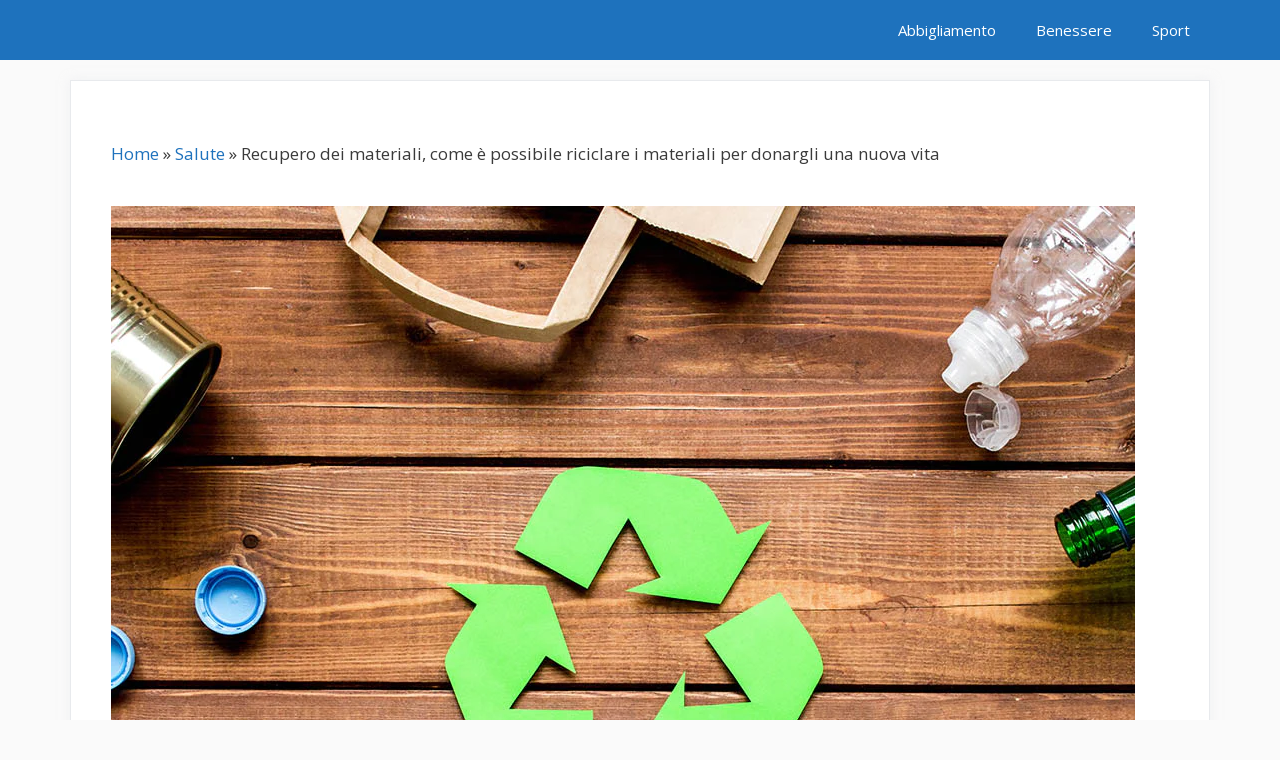

--- FILE ---
content_type: text/html; charset=UTF-8
request_url: https://fabiofognini.it/recupero-dei-materiali-come-e-possibile-riciclare-i-materiali-per-donargli-una-nuova-vita/
body_size: 48152
content:
<!DOCTYPE html>
<html lang="it-IT">
<head>
	<meta charset="UTF-8">
	<title>Recupero dei materiali, come è possibile riciclare i materiali per donargli una nuova vita - FabioFognini</title>
<meta name='robots' content='max-image-preview:large' />
	<style>img:is([sizes="auto" i], [sizes^="auto," i]) { contain-intrinsic-size: 3000px 1500px }</style>
	<meta name="viewport" content="width=device-width, initial-scale=1">
<!-- This site is optimized with the Yoast SEO Premium plugin v12.6.1 - https://yoast.com/wordpress/plugins/seo/ -->
<meta name="robots" content="max-snippet:-1, max-image-preview:large, max-video-preview:-1"/>
<link rel="canonical" href="https://fabiofognini.it/recupero-dei-materiali-come-e-possibile-riciclare-i-materiali-per-donargli-una-nuova-vita/" />
<meta property="og:locale" content="it_IT" />
<meta property="og:type" content="article" />
<meta property="og:title" content="Recupero dei materiali, come è possibile riciclare i materiali per donargli una nuova vita - FabioFognini" />
<meta property="og:description" content="Nel corso degli ultimi tempi, i vari ambiti legati all’ecologia ambientale, ma anche quelli che sono correlati al trattamento, così come all’attività di depurazione dell’aria, sono cresciuti in maniera molto considerevole. Merito, senza ombra di dubbio, di tutte le diverse proposte, innovative e all’avanguardia, dal punto di vista tecnologico, che strizzano certamente l’occhio al futuro. ... Leggi tutto" />
<meta property="og:url" content="https://fabiofognini.it/recupero-dei-materiali-come-e-possibile-riciclare-i-materiali-per-donargli-una-nuova-vita/" />
<meta property="og:site_name" content="FabioFognini" />
<meta property="article:section" content="Salute" />
<meta property="article:published_time" content="2023-11-06T13:09:00+00:00" />
<meta property="article:modified_time" content="2023-11-08T13:12:40+00:00" />
<meta property="og:updated_time" content="2023-11-08T13:12:40+00:00" />
<meta name="twitter:card" content="summary_large_image" />
<meta name="twitter:description" content="Nel corso degli ultimi tempi, i vari ambiti legati all’ecologia ambientale, ma anche quelli che sono correlati al trattamento, così come all’attività di depurazione dell’aria, sono cresciuti in maniera molto considerevole. Merito, senza ombra di dubbio, di tutte le diverse proposte, innovative e all’avanguardia, dal punto di vista tecnologico, che strizzano certamente l’occhio al futuro. ... Leggi tutto" />
<meta name="twitter:title" content="Recupero dei materiali, come è possibile riciclare i materiali per donargli una nuova vita - FabioFognini" />
<meta name="twitter:image" content="https://fabiofognini.it/wp-content/uploads/2023/11/riciclare.webp" />
<script type='application/ld+json' class='yoast-schema-graph yoast-schema-graph--main'>{"@context":"https://schema.org","@graph":[{"@type":"WebSite","@id":"https://fabiofognini.it/#website","url":"https://fabiofognini.it/","name":"FabioFognini","description":"Blog personale di Sport, Benessere e Abbigliamento","potentialAction":{"@type":"SearchAction","target":"https://fabiofognini.it/?s={search_term_string}","query-input":"required name=search_term_string"}},{"@type":"ImageObject","@id":"https://fabiofognini.it/recupero-dei-materiali-come-e-possibile-riciclare-i-materiali-per-donargli-una-nuova-vita/#primaryimage","url":"https://fabiofognini.it/wp-content/uploads/2023/11/riciclare.webp","width":1024,"height":824,"caption":"riciclare"},{"@type":"WebPage","@id":"https://fabiofognini.it/recupero-dei-materiali-come-e-possibile-riciclare-i-materiali-per-donargli-una-nuova-vita/#webpage","url":"https://fabiofognini.it/recupero-dei-materiali-come-e-possibile-riciclare-i-materiali-per-donargli-una-nuova-vita/","inLanguage":"it-IT","name":"Recupero dei materiali, come \u00e8 possibile riciclare i materiali per donargli una nuova vita - FabioFognini","isPartOf":{"@id":"https://fabiofognini.it/#website"},"primaryImageOfPage":{"@id":"https://fabiofognini.it/recupero-dei-materiali-come-e-possibile-riciclare-i-materiali-per-donargli-una-nuova-vita/#primaryimage"},"datePublished":"2023-11-06T13:09:00+00:00","dateModified":"2023-11-08T13:12:40+00:00","author":{"@id":"https://fabiofognini.it/#/schema/person/2c28ef66dee7fbb381b40442a8a31bce"},"breadcrumb":{"@id":"https://fabiofognini.it/recupero-dei-materiali-come-e-possibile-riciclare-i-materiali-per-donargli-una-nuova-vita/#breadcrumb"}},{"@type":"BreadcrumbList","@id":"https://fabiofognini.it/recupero-dei-materiali-come-e-possibile-riciclare-i-materiali-per-donargli-una-nuova-vita/#breadcrumb","itemListElement":[{"@type":"ListItem","position":1,"item":{"@type":"WebPage","@id":"https://fabiofognini.it/","url":"https://fabiofognini.it/","name":"Home"}},{"@type":"ListItem","position":2,"item":{"@type":"WebPage","@id":"https://fabiofognini.it/category/salute/","url":"https://fabiofognini.it/category/salute/","name":"Salute"}},{"@type":"ListItem","position":3,"item":{"@type":"WebPage","@id":"https://fabiofognini.it/recupero-dei-materiali-come-e-possibile-riciclare-i-materiali-per-donargli-una-nuova-vita/","url":"https://fabiofognini.it/recupero-dei-materiali-come-e-possibile-riciclare-i-materiali-per-donargli-una-nuova-vita/","name":"Recupero dei materiali, come \u00e8 possibile riciclare i materiali per donargli una nuova vita"}}]},{"@type":["Person"],"@id":"https://fabiofognini.it/#/schema/person/2c28ef66dee7fbb381b40442a8a31bce","name":"Redazione","image":{"@type":"ImageObject","@id":"https://fabiofognini.it/#authorlogo","url":"https://secure.gravatar.com/avatar/b7602b2e276e4de4a7d005435ebbfe3090034aa89b5c9cb714e7ae0aa61f76ed?s=96&d=mm&r=g","caption":"Redazione"},"sameAs":[]}]}</script>
<!-- / Yoast SEO Premium plugin. -->

<link href='https://fonts.gstatic.com' crossorigin rel='preconnect' />
<link href='https://fonts.googleapis.com' crossorigin rel='preconnect' />
<link rel="alternate" type="application/rss+xml" title="FabioFognini &raquo; Feed" href="https://fabiofognini.it/feed/" />
<script>
window._wpemojiSettings = {"baseUrl":"https:\/\/s.w.org\/images\/core\/emoji\/16.0.1\/72x72\/","ext":".png","svgUrl":"https:\/\/s.w.org\/images\/core\/emoji\/16.0.1\/svg\/","svgExt":".svg","source":{"concatemoji":"https:\/\/fabiofognini.it\/wp-includes\/js\/wp-emoji-release.min.js?ver=6.8.3"}};
/*! This file is auto-generated */
!function(s,n){var o,i,e;function c(e){try{var t={supportTests:e,timestamp:(new Date).valueOf()};sessionStorage.setItem(o,JSON.stringify(t))}catch(e){}}function p(e,t,n){e.clearRect(0,0,e.canvas.width,e.canvas.height),e.fillText(t,0,0);var t=new Uint32Array(e.getImageData(0,0,e.canvas.width,e.canvas.height).data),a=(e.clearRect(0,0,e.canvas.width,e.canvas.height),e.fillText(n,0,0),new Uint32Array(e.getImageData(0,0,e.canvas.width,e.canvas.height).data));return t.every(function(e,t){return e===a[t]})}function u(e,t){e.clearRect(0,0,e.canvas.width,e.canvas.height),e.fillText(t,0,0);for(var n=e.getImageData(16,16,1,1),a=0;a<n.data.length;a++)if(0!==n.data[a])return!1;return!0}function f(e,t,n,a){switch(t){case"flag":return n(e,"\ud83c\udff3\ufe0f\u200d\u26a7\ufe0f","\ud83c\udff3\ufe0f\u200b\u26a7\ufe0f")?!1:!n(e,"\ud83c\udde8\ud83c\uddf6","\ud83c\udde8\u200b\ud83c\uddf6")&&!n(e,"\ud83c\udff4\udb40\udc67\udb40\udc62\udb40\udc65\udb40\udc6e\udb40\udc67\udb40\udc7f","\ud83c\udff4\u200b\udb40\udc67\u200b\udb40\udc62\u200b\udb40\udc65\u200b\udb40\udc6e\u200b\udb40\udc67\u200b\udb40\udc7f");case"emoji":return!a(e,"\ud83e\udedf")}return!1}function g(e,t,n,a){var r="undefined"!=typeof WorkerGlobalScope&&self instanceof WorkerGlobalScope?new OffscreenCanvas(300,150):s.createElement("canvas"),o=r.getContext("2d",{willReadFrequently:!0}),i=(o.textBaseline="top",o.font="600 32px Arial",{});return e.forEach(function(e){i[e]=t(o,e,n,a)}),i}function t(e){var t=s.createElement("script");t.src=e,t.defer=!0,s.head.appendChild(t)}"undefined"!=typeof Promise&&(o="wpEmojiSettingsSupports",i=["flag","emoji"],n.supports={everything:!0,everythingExceptFlag:!0},e=new Promise(function(e){s.addEventListener("DOMContentLoaded",e,{once:!0})}),new Promise(function(t){var n=function(){try{var e=JSON.parse(sessionStorage.getItem(o));if("object"==typeof e&&"number"==typeof e.timestamp&&(new Date).valueOf()<e.timestamp+604800&&"object"==typeof e.supportTests)return e.supportTests}catch(e){}return null}();if(!n){if("undefined"!=typeof Worker&&"undefined"!=typeof OffscreenCanvas&&"undefined"!=typeof URL&&URL.createObjectURL&&"undefined"!=typeof Blob)try{var e="postMessage("+g.toString()+"("+[JSON.stringify(i),f.toString(),p.toString(),u.toString()].join(",")+"));",a=new Blob([e],{type:"text/javascript"}),r=new Worker(URL.createObjectURL(a),{name:"wpTestEmojiSupports"});return void(r.onmessage=function(e){c(n=e.data),r.terminate(),t(n)})}catch(e){}c(n=g(i,f,p,u))}t(n)}).then(function(e){for(var t in e)n.supports[t]=e[t],n.supports.everything=n.supports.everything&&n.supports[t],"flag"!==t&&(n.supports.everythingExceptFlag=n.supports.everythingExceptFlag&&n.supports[t]);n.supports.everythingExceptFlag=n.supports.everythingExceptFlag&&!n.supports.flag,n.DOMReady=!1,n.readyCallback=function(){n.DOMReady=!0}}).then(function(){return e}).then(function(){var e;n.supports.everything||(n.readyCallback(),(e=n.source||{}).concatemoji?t(e.concatemoji):e.wpemoji&&e.twemoji&&(t(e.twemoji),t(e.wpemoji)))}))}((window,document),window._wpemojiSettings);
</script>
<link rel='stylesheet' id='generate-fonts-css' href='//fonts.googleapis.com/css?family=Open+Sans:300,300italic,regular,italic,600,600italic,700,700italic,800,800italic' media='all' />
<link rel='stylesheet' id='external-links-css' href='https://fabiofognini.it/wp-content/plugins/sem-external-links/sem-external-links.css?ver=20090903' media='all' />
<style id='wp-emoji-styles-inline-css'>

	img.wp-smiley, img.emoji {
		display: inline !important;
		border: none !important;
		box-shadow: none !important;
		height: 1em !important;
		width: 1em !important;
		margin: 0 0.07em !important;
		vertical-align: -0.1em !important;
		background: none !important;
		padding: 0 !important;
	}
</style>
<link rel='stylesheet' id='wp-block-library-css' href='https://fabiofognini.it/wp-includes/css/dist/block-library/style.min.css?ver=6.8.3' media='all' />
<style id='classic-theme-styles-inline-css'>
/*! This file is auto-generated */
.wp-block-button__link{color:#fff;background-color:#32373c;border-radius:9999px;box-shadow:none;text-decoration:none;padding:calc(.667em + 2px) calc(1.333em + 2px);font-size:1.125em}.wp-block-file__button{background:#32373c;color:#fff;text-decoration:none}
</style>
<style id='global-styles-inline-css'>
:root{--wp--preset--aspect-ratio--square: 1;--wp--preset--aspect-ratio--4-3: 4/3;--wp--preset--aspect-ratio--3-4: 3/4;--wp--preset--aspect-ratio--3-2: 3/2;--wp--preset--aspect-ratio--2-3: 2/3;--wp--preset--aspect-ratio--16-9: 16/9;--wp--preset--aspect-ratio--9-16: 9/16;--wp--preset--color--black: #000000;--wp--preset--color--cyan-bluish-gray: #abb8c3;--wp--preset--color--white: #ffffff;--wp--preset--color--pale-pink: #f78da7;--wp--preset--color--vivid-red: #cf2e2e;--wp--preset--color--luminous-vivid-orange: #ff6900;--wp--preset--color--luminous-vivid-amber: #fcb900;--wp--preset--color--light-green-cyan: #7bdcb5;--wp--preset--color--vivid-green-cyan: #00d084;--wp--preset--color--pale-cyan-blue: #8ed1fc;--wp--preset--color--vivid-cyan-blue: #0693e3;--wp--preset--color--vivid-purple: #9b51e0;--wp--preset--color--contrast: var(--contrast);--wp--preset--color--contrast-2: var(--contrast-2);--wp--preset--color--contrast-3: var(--contrast-3);--wp--preset--color--base: var(--base);--wp--preset--color--base-2: var(--base-2);--wp--preset--color--base-3: var(--base-3);--wp--preset--color--accent: var(--accent);--wp--preset--gradient--vivid-cyan-blue-to-vivid-purple: linear-gradient(135deg,rgba(6,147,227,1) 0%,rgb(155,81,224) 100%);--wp--preset--gradient--light-green-cyan-to-vivid-green-cyan: linear-gradient(135deg,rgb(122,220,180) 0%,rgb(0,208,130) 100%);--wp--preset--gradient--luminous-vivid-amber-to-luminous-vivid-orange: linear-gradient(135deg,rgba(252,185,0,1) 0%,rgba(255,105,0,1) 100%);--wp--preset--gradient--luminous-vivid-orange-to-vivid-red: linear-gradient(135deg,rgba(255,105,0,1) 0%,rgb(207,46,46) 100%);--wp--preset--gradient--very-light-gray-to-cyan-bluish-gray: linear-gradient(135deg,rgb(238,238,238) 0%,rgb(169,184,195) 100%);--wp--preset--gradient--cool-to-warm-spectrum: linear-gradient(135deg,rgb(74,234,220) 0%,rgb(151,120,209) 20%,rgb(207,42,186) 40%,rgb(238,44,130) 60%,rgb(251,105,98) 80%,rgb(254,248,76) 100%);--wp--preset--gradient--blush-light-purple: linear-gradient(135deg,rgb(255,206,236) 0%,rgb(152,150,240) 100%);--wp--preset--gradient--blush-bordeaux: linear-gradient(135deg,rgb(254,205,165) 0%,rgb(254,45,45) 50%,rgb(107,0,62) 100%);--wp--preset--gradient--luminous-dusk: linear-gradient(135deg,rgb(255,203,112) 0%,rgb(199,81,192) 50%,rgb(65,88,208) 100%);--wp--preset--gradient--pale-ocean: linear-gradient(135deg,rgb(255,245,203) 0%,rgb(182,227,212) 50%,rgb(51,167,181) 100%);--wp--preset--gradient--electric-grass: linear-gradient(135deg,rgb(202,248,128) 0%,rgb(113,206,126) 100%);--wp--preset--gradient--midnight: linear-gradient(135deg,rgb(2,3,129) 0%,rgb(40,116,252) 100%);--wp--preset--font-size--small: 13px;--wp--preset--font-size--medium: 20px;--wp--preset--font-size--large: 36px;--wp--preset--font-size--x-large: 42px;--wp--preset--spacing--20: 0.44rem;--wp--preset--spacing--30: 0.67rem;--wp--preset--spacing--40: 1rem;--wp--preset--spacing--50: 1.5rem;--wp--preset--spacing--60: 2.25rem;--wp--preset--spacing--70: 3.38rem;--wp--preset--spacing--80: 5.06rem;--wp--preset--shadow--natural: 6px 6px 9px rgba(0, 0, 0, 0.2);--wp--preset--shadow--deep: 12px 12px 50px rgba(0, 0, 0, 0.4);--wp--preset--shadow--sharp: 6px 6px 0px rgba(0, 0, 0, 0.2);--wp--preset--shadow--outlined: 6px 6px 0px -3px rgba(255, 255, 255, 1), 6px 6px rgba(0, 0, 0, 1);--wp--preset--shadow--crisp: 6px 6px 0px rgba(0, 0, 0, 1);}:where(.is-layout-flex){gap: 0.5em;}:where(.is-layout-grid){gap: 0.5em;}body .is-layout-flex{display: flex;}.is-layout-flex{flex-wrap: wrap;align-items: center;}.is-layout-flex > :is(*, div){margin: 0;}body .is-layout-grid{display: grid;}.is-layout-grid > :is(*, div){margin: 0;}:where(.wp-block-columns.is-layout-flex){gap: 2em;}:where(.wp-block-columns.is-layout-grid){gap: 2em;}:where(.wp-block-post-template.is-layout-flex){gap: 1.25em;}:where(.wp-block-post-template.is-layout-grid){gap: 1.25em;}.has-black-color{color: var(--wp--preset--color--black) !important;}.has-cyan-bluish-gray-color{color: var(--wp--preset--color--cyan-bluish-gray) !important;}.has-white-color{color: var(--wp--preset--color--white) !important;}.has-pale-pink-color{color: var(--wp--preset--color--pale-pink) !important;}.has-vivid-red-color{color: var(--wp--preset--color--vivid-red) !important;}.has-luminous-vivid-orange-color{color: var(--wp--preset--color--luminous-vivid-orange) !important;}.has-luminous-vivid-amber-color{color: var(--wp--preset--color--luminous-vivid-amber) !important;}.has-light-green-cyan-color{color: var(--wp--preset--color--light-green-cyan) !important;}.has-vivid-green-cyan-color{color: var(--wp--preset--color--vivid-green-cyan) !important;}.has-pale-cyan-blue-color{color: var(--wp--preset--color--pale-cyan-blue) !important;}.has-vivid-cyan-blue-color{color: var(--wp--preset--color--vivid-cyan-blue) !important;}.has-vivid-purple-color{color: var(--wp--preset--color--vivid-purple) !important;}.has-black-background-color{background-color: var(--wp--preset--color--black) !important;}.has-cyan-bluish-gray-background-color{background-color: var(--wp--preset--color--cyan-bluish-gray) !important;}.has-white-background-color{background-color: var(--wp--preset--color--white) !important;}.has-pale-pink-background-color{background-color: var(--wp--preset--color--pale-pink) !important;}.has-vivid-red-background-color{background-color: var(--wp--preset--color--vivid-red) !important;}.has-luminous-vivid-orange-background-color{background-color: var(--wp--preset--color--luminous-vivid-orange) !important;}.has-luminous-vivid-amber-background-color{background-color: var(--wp--preset--color--luminous-vivid-amber) !important;}.has-light-green-cyan-background-color{background-color: var(--wp--preset--color--light-green-cyan) !important;}.has-vivid-green-cyan-background-color{background-color: var(--wp--preset--color--vivid-green-cyan) !important;}.has-pale-cyan-blue-background-color{background-color: var(--wp--preset--color--pale-cyan-blue) !important;}.has-vivid-cyan-blue-background-color{background-color: var(--wp--preset--color--vivid-cyan-blue) !important;}.has-vivid-purple-background-color{background-color: var(--wp--preset--color--vivid-purple) !important;}.has-black-border-color{border-color: var(--wp--preset--color--black) !important;}.has-cyan-bluish-gray-border-color{border-color: var(--wp--preset--color--cyan-bluish-gray) !important;}.has-white-border-color{border-color: var(--wp--preset--color--white) !important;}.has-pale-pink-border-color{border-color: var(--wp--preset--color--pale-pink) !important;}.has-vivid-red-border-color{border-color: var(--wp--preset--color--vivid-red) !important;}.has-luminous-vivid-orange-border-color{border-color: var(--wp--preset--color--luminous-vivid-orange) !important;}.has-luminous-vivid-amber-border-color{border-color: var(--wp--preset--color--luminous-vivid-amber) !important;}.has-light-green-cyan-border-color{border-color: var(--wp--preset--color--light-green-cyan) !important;}.has-vivid-green-cyan-border-color{border-color: var(--wp--preset--color--vivid-green-cyan) !important;}.has-pale-cyan-blue-border-color{border-color: var(--wp--preset--color--pale-cyan-blue) !important;}.has-vivid-cyan-blue-border-color{border-color: var(--wp--preset--color--vivid-cyan-blue) !important;}.has-vivid-purple-border-color{border-color: var(--wp--preset--color--vivid-purple) !important;}.has-vivid-cyan-blue-to-vivid-purple-gradient-background{background: var(--wp--preset--gradient--vivid-cyan-blue-to-vivid-purple) !important;}.has-light-green-cyan-to-vivid-green-cyan-gradient-background{background: var(--wp--preset--gradient--light-green-cyan-to-vivid-green-cyan) !important;}.has-luminous-vivid-amber-to-luminous-vivid-orange-gradient-background{background: var(--wp--preset--gradient--luminous-vivid-amber-to-luminous-vivid-orange) !important;}.has-luminous-vivid-orange-to-vivid-red-gradient-background{background: var(--wp--preset--gradient--luminous-vivid-orange-to-vivid-red) !important;}.has-very-light-gray-to-cyan-bluish-gray-gradient-background{background: var(--wp--preset--gradient--very-light-gray-to-cyan-bluish-gray) !important;}.has-cool-to-warm-spectrum-gradient-background{background: var(--wp--preset--gradient--cool-to-warm-spectrum) !important;}.has-blush-light-purple-gradient-background{background: var(--wp--preset--gradient--blush-light-purple) !important;}.has-blush-bordeaux-gradient-background{background: var(--wp--preset--gradient--blush-bordeaux) !important;}.has-luminous-dusk-gradient-background{background: var(--wp--preset--gradient--luminous-dusk) !important;}.has-pale-ocean-gradient-background{background: var(--wp--preset--gradient--pale-ocean) !important;}.has-electric-grass-gradient-background{background: var(--wp--preset--gradient--electric-grass) !important;}.has-midnight-gradient-background{background: var(--wp--preset--gradient--midnight) !important;}.has-small-font-size{font-size: var(--wp--preset--font-size--small) !important;}.has-medium-font-size{font-size: var(--wp--preset--font-size--medium) !important;}.has-large-font-size{font-size: var(--wp--preset--font-size--large) !important;}.has-x-large-font-size{font-size: var(--wp--preset--font-size--x-large) !important;}
:where(.wp-block-post-template.is-layout-flex){gap: 1.25em;}:where(.wp-block-post-template.is-layout-grid){gap: 1.25em;}
:where(.wp-block-columns.is-layout-flex){gap: 2em;}:where(.wp-block-columns.is-layout-grid){gap: 2em;}
:root :where(.wp-block-pullquote){font-size: 1.5em;line-height: 1.6;}
</style>
<link rel='stylesheet' id='dashicons-css' href='https://fabiofognini.it/wp-includes/css/dashicons.min.css?ver=6.8.3' media='all' />
<link rel='stylesheet' id='admin-bar-css' href='https://fabiofognini.it/wp-includes/css/admin-bar.min.css?ver=6.8.3' media='all' />
<style id='admin-bar-inline-css'>

    /* Hide CanvasJS credits for P404 charts specifically */
    #p404RedirectChart .canvasjs-chart-credit {
        display: none !important;
    }
    
    #p404RedirectChart canvas {
        border-radius: 6px;
    }

    .p404-redirect-adminbar-weekly-title {
        font-weight: bold;
        font-size: 14px;
        color: #fff;
        margin-bottom: 6px;
    }

    #wpadminbar #wp-admin-bar-p404_free_top_button .ab-icon:before {
        content: "\f103";
        color: #dc3545;
        top: 3px;
    }
    
    #wp-admin-bar-p404_free_top_button .ab-item {
        min-width: 80px !important;
        padding: 0px !important;
    }
    
    /* Ensure proper positioning and z-index for P404 dropdown */
    .p404-redirect-adminbar-dropdown-wrap { 
        min-width: 0; 
        padding: 0;
        position: static !important;
    }
    
    #wpadminbar #wp-admin-bar-p404_free_top_button_dropdown {
        position: static !important;
    }
    
    #wpadminbar #wp-admin-bar-p404_free_top_button_dropdown .ab-item {
        padding: 0 !important;
        margin: 0 !important;
    }
    
    .p404-redirect-dropdown-container {
        min-width: 340px;
        padding: 18px 18px 12px 18px;
        background: #23282d !important;
        color: #fff;
        border-radius: 12px;
        box-shadow: 0 8px 32px rgba(0,0,0,0.25);
        margin-top: 10px;
        position: relative !important;
        z-index: 999999 !important;
        display: block !important;
        border: 1px solid #444;
    }
    
    /* Ensure P404 dropdown appears on hover */
    #wpadminbar #wp-admin-bar-p404_free_top_button .p404-redirect-dropdown-container { 
        display: none !important;
    }
    
    #wpadminbar #wp-admin-bar-p404_free_top_button:hover .p404-redirect-dropdown-container { 
        display: block !important;
    }
    
    #wpadminbar #wp-admin-bar-p404_free_top_button:hover #wp-admin-bar-p404_free_top_button_dropdown .p404-redirect-dropdown-container {
        display: block !important;
    }
    
    .p404-redirect-card {
        background: #2c3338;
        border-radius: 8px;
        padding: 18px 18px 12px 18px;
        box-shadow: 0 2px 8px rgba(0,0,0,0.07);
        display: flex;
        flex-direction: column;
        align-items: flex-start;
        border: 1px solid #444;
    }
    
    .p404-redirect-btn {
        display: inline-block;
        background: #dc3545;
        color: #fff !important;
        font-weight: bold;
        padding: 5px 22px;
        border-radius: 8px;
        text-decoration: none;
        font-size: 17px;
        transition: background 0.2s, box-shadow 0.2s;
        margin-top: 8px;
        box-shadow: 0 2px 8px rgba(220,53,69,0.15);
        text-align: center;
        line-height: 1.6;
    }
    
    .p404-redirect-btn:hover {
        background: #c82333;
        color: #fff !important;
        box-shadow: 0 4px 16px rgba(220,53,69,0.25);
    }
    
    /* Prevent conflicts with other admin bar dropdowns */
    #wpadminbar .ab-top-menu > li:hover > .ab-item,
    #wpadminbar .ab-top-menu > li.hover > .ab-item {
        z-index: auto;
    }
    
    #wpadminbar #wp-admin-bar-p404_free_top_button:hover > .ab-item {
        z-index: 999998 !important;
    }
    
</style>
<link rel='stylesheet' id='generate-style-css' href='https://fabiofognini.it/wp-content/themes/generatepress/assets/css/all.min.css?ver=3.6.0' media='all' />
<style id='generate-style-inline-css'>
body{background-color:#fafafa;color:#3a3a3a;}a{color:#1e72bd;}a:hover, a:focus, a:active{color:#000000;}body .grid-container{max-width:1140px;}.wp-block-group__inner-container{max-width:1140px;margin-left:auto;margin-right:auto;}.generate-back-to-top{font-size:20px;border-radius:3px;position:fixed;bottom:30px;right:30px;line-height:40px;width:40px;text-align:center;z-index:10;transition:opacity 300ms ease-in-out;opacity:0.1;transform:translateY(1000px);}.generate-back-to-top__show{opacity:1;transform:translateY(0);}:root{--contrast:#222222;--contrast-2:#575760;--contrast-3:#b2b2be;--base:#f0f0f0;--base-2:#f7f8f9;--base-3:#ffffff;--accent:#1e73be;}:root .has-contrast-color{color:var(--contrast);}:root .has-contrast-background-color{background-color:var(--contrast);}:root .has-contrast-2-color{color:var(--contrast-2);}:root .has-contrast-2-background-color{background-color:var(--contrast-2);}:root .has-contrast-3-color{color:var(--contrast-3);}:root .has-contrast-3-background-color{background-color:var(--contrast-3);}:root .has-base-color{color:var(--base);}:root .has-base-background-color{background-color:var(--base);}:root .has-base-2-color{color:var(--base-2);}:root .has-base-2-background-color{background-color:var(--base-2);}:root .has-base-3-color{color:var(--base-3);}:root .has-base-3-background-color{background-color:var(--base-3);}:root .has-accent-color{color:var(--accent);}:root .has-accent-background-color{background-color:var(--accent);}body, button, input, select, textarea{font-family:"Open Sans", sans-serif;}body{line-height:1.5;}.entry-content > [class*="wp-block-"]:not(:last-child):not(.wp-block-heading){margin-bottom:1.5em;}.main-title{font-size:45px;}.main-navigation .main-nav ul ul li a{font-size:14px;}.widget-title{font-weight:600;}.sidebar .widget, .footer-widgets .widget{font-size:17px;}button:not(.menu-toggle),html input[type="button"],input[type="reset"],input[type="submit"],.button,.wp-block-button .wp-block-button__link{font-size:15px;}h1{font-weight:600;font-size:40px;}h2{font-weight:600;font-size:30px;}h3{font-size:20px;}h4{font-size:inherit;}h5{font-size:inherit;}@media (max-width:768px){.main-title{font-size:30px;}h1{font-size:30px;}h2{font-size:25px;}}.top-bar{background-color:#636363;color:#ffffff;}.top-bar a{color:#ffffff;}.top-bar a:hover{color:#303030;}.site-header{background-color:#ffffff;color:#3a3a3a;}.site-header a{color:#3a3a3a;}.main-title a,.main-title a:hover{color:#222222;}.site-description{color:#757575;}.main-navigation,.main-navigation ul ul{background-color:#1e72bd;}.main-navigation .main-nav ul li a, .main-navigation .menu-toggle, .main-navigation .menu-bar-items{color:#ffffff;}.main-navigation .main-nav ul li:not([class*="current-menu-"]):hover > a, .main-navigation .main-nav ul li:not([class*="current-menu-"]):focus > a, .main-navigation .main-nav ul li.sfHover:not([class*="current-menu-"]) > a, .main-navigation .menu-bar-item:hover > a, .main-navigation .menu-bar-item.sfHover > a{color:#dee5ed;background-color:#1e72bd;}button.menu-toggle:hover,button.menu-toggle:focus,.main-navigation .mobile-bar-items a,.main-navigation .mobile-bar-items a:hover,.main-navigation .mobile-bar-items a:focus{color:#ffffff;}.main-navigation .main-nav ul li[class*="current-menu-"] > a{color:#ffffff;background-color:rgba(10,10,10,0.31);}.navigation-search input[type="search"],.navigation-search input[type="search"]:active, .navigation-search input[type="search"]:focus, .main-navigation .main-nav ul li.search-item.active > a, .main-navigation .menu-bar-items .search-item.active > a{color:#dee5ed;background-color:#1e72bd;}.main-navigation ul ul{background-color:#3f3f3f;}.main-navigation .main-nav ul ul li a{color:#ffffff;}.main-navigation .main-nav ul ul li:not([class*="current-menu-"]):hover > a,.main-navigation .main-nav ul ul li:not([class*="current-menu-"]):focus > a, .main-navigation .main-nav ul ul li.sfHover:not([class*="current-menu-"]) > a{color:#ffffff;background-color:#4f4f4f;}.main-navigation .main-nav ul ul li[class*="current-menu-"] > a{color:#ffffff;background-color:#4f4f4f;}.separate-containers .inside-article, .separate-containers .comments-area, .separate-containers .page-header, .one-container .container, .separate-containers .paging-navigation, .inside-page-header{background-color:#ffffff;}.entry-title a{color:#1e72bd;}.entry-title a:hover{color:#0a0000;}.entry-meta{color:#878787;}.entry-meta a{color:#727272;}.entry-meta a:hover{color:#0a0101;}.sidebar .widget{background-color:#ffffff;}.sidebar .widget .widget-title{color:#000000;}.footer-widgets{color:#ffffff;background-color:#1e72bd;}.footer-widgets a{color:#ffffff;}.footer-widgets .widget-title{color:#ffffff;}.site-info{color:#1e72bd;}.site-info a{color:#1e72bd;}.site-info a:hover{color:#0a0a0a;}.footer-bar .widget_nav_menu .current-menu-item a{color:#0a0a0a;}input[type="text"],input[type="email"],input[type="url"],input[type="password"],input[type="search"],input[type="tel"],input[type="number"],textarea,select{color:#666666;background-color:#fafafa;border-color:#cccccc;}input[type="text"]:focus,input[type="email"]:focus,input[type="url"]:focus,input[type="password"]:focus,input[type="search"]:focus,input[type="tel"]:focus,input[type="number"]:focus,textarea:focus,select:focus{color:#666666;background-color:#ffffff;border-color:#bfbfbf;}button,html input[type="button"],input[type="reset"],input[type="submit"],a.button,a.wp-block-button__link:not(.has-background){color:#ffffff;background-color:#1e72bd;}button:hover,html input[type="button"]:hover,input[type="reset"]:hover,input[type="submit"]:hover,a.button:hover,button:focus,html input[type="button"]:focus,input[type="reset"]:focus,input[type="submit"]:focus,a.button:focus,a.wp-block-button__link:not(.has-background):active,a.wp-block-button__link:not(.has-background):focus,a.wp-block-button__link:not(.has-background):hover{color:#ffffff;background-color:#1e72bd;}a.generate-back-to-top{background-color:rgba( 0,0,0,0.4 );color:#ffffff;}a.generate-back-to-top:hover,a.generate-back-to-top:focus{background-color:rgba( 0,0,0,0.6 );color:#ffffff;}:root{--gp-search-modal-bg-color:var(--base-3);--gp-search-modal-text-color:var(--contrast);--gp-search-modal-overlay-bg-color:rgba(0,0,0,0.2);}@media (max-width:768px){.main-navigation .menu-bar-item:hover > a, .main-navigation .menu-bar-item.sfHover > a{background:none;color:#ffffff;}}.inside-top-bar{padding:10px;}.inside-header{padding:0px;}.site-main .wp-block-group__inner-container{padding:40px;}.entry-content .alignwide, body:not(.no-sidebar) .entry-content .alignfull{margin-left:-40px;width:calc(100% + 80px);max-width:calc(100% + 80px);}.rtl .menu-item-has-children .dropdown-menu-toggle{padding-left:20px;}.rtl .main-navigation .main-nav ul li.menu-item-has-children > a{padding-right:20px;}.widget-area .widget{padding:20px;}.site-info{padding:20px;}@media (max-width:768px){.separate-containers .inside-article, .separate-containers .comments-area, .separate-containers .page-header, .separate-containers .paging-navigation, .one-container .site-content, .inside-page-header{padding:30px;}.site-main .wp-block-group__inner-container{padding:30px;}.site-info{padding-right:10px;padding-left:10px;}.entry-content .alignwide, body:not(.no-sidebar) .entry-content .alignfull{margin-left:-30px;width:calc(100% + 60px);max-width:calc(100% + 60px);}}/* End cached CSS */@media (max-width:768px){.main-navigation .menu-toggle,.main-navigation .mobile-bar-items,.sidebar-nav-mobile:not(#sticky-placeholder){display:block;}.main-navigation ul,.gen-sidebar-nav{display:none;}[class*="nav-float-"] .site-header .inside-header > *{float:none;clear:both;}}
</style>
<link rel='stylesheet' id='generate-font-icons-css' href='https://fabiofognini.it/wp-content/themes/generatepress/assets/css/components/font-icons.min.css?ver=3.6.0' media='all' />
<link rel='stylesheet' id='generate-child-css' href='https://fabiofognini.it/wp-content/themes/ff/style.css?ver=1584520998' media='all' />
<link rel="https://api.w.org/" href="https://fabiofognini.it/wp-json/" /><link rel="alternate" title="JSON" type="application/json" href="https://fabiofognini.it/wp-json/wp/v2/posts/365" /><link rel="EditURI" type="application/rsd+xml" title="RSD" href="https://fabiofognini.it/xmlrpc.php?rsd" />
<meta name="generator" content="WordPress 6.8.3" />
<link rel='shortlink' href='https://fabiofognini.it/?p=365' />
<link rel="alternate" title="oEmbed (JSON)" type="application/json+oembed" href="https://fabiofognini.it/wp-json/oembed/1.0/embed?url=https%3A%2F%2Ffabiofognini.it%2Frecupero-dei-materiali-come-e-possibile-riciclare-i-materiali-per-donargli-una-nuova-vita%2F" />
<link rel="alternate" title="oEmbed (XML)" type="text/xml+oembed" href="https://fabiofognini.it/wp-json/oembed/1.0/embed?url=https%3A%2F%2Ffabiofognini.it%2Frecupero-dei-materiali-come-e-possibile-riciclare-i-materiali-per-donargli-una-nuova-vita%2F&#038;format=xml" />
		<style id="wp-custom-css">
			/* GeneratePress Site CSS */ .inside-article,
.sidebar .widget,
.comments-area {
		border: 1px solid rgba(232, 234, 237, 1);
	box-shadow: 0 0 10px rgba(232, 234, 237, 0.5);
}

@media (min-width: 769px) {
    #right-sidebar {
        position: -webkit-sticky;
        position: sticky;
        top: 0;
    }
}

/* Featured widget */
.sidebar .widget:first-child {
	background-color: #e86000;
	color: #fff;
}

.sidebar .widget:first-child .widget-title,
.sidebar .widget:first-child a:not(.button) {
	color: #fff;
}

.sidebar .widget li {
	margin-bottom: 15px;
}

.button.light {
	background: #fff;
	color: #000;
}

.button.light:hover {
	background: #fafafa;
	color: #222;
}

.separate-containers .page-header {
	background: transparent;
	padding: 20px 0;
}

.page-header h1 {
	font-size: 30px;
}

@media (min-width: 769px) {
	.post-image-aligned-left .post-image img {
		max-width: 300px;
	}
} /* End GeneratePress Site CSS */		</style>
		</head>

<body data-rsssl=1 class="wp-singular post-template-default single single-post postid-365 single-format-standard wp-embed-responsive wp-theme-generatepress wp-child-theme-ff no-sidebar nav-below-header separate-containers fluid-header active-footer-widgets-0 nav-aligned-right header-aligned-left dropdown-hover featured-image-active" itemtype="https://schema.org/Blog" itemscope>
	<a class="screen-reader-text skip-link" href="#content" title="Vai al contenuto">Vai al contenuto</a>		<header class="site-header" id="masthead" aria-label="Sito"  itemtype="https://schema.org/WPHeader" itemscope>
			<div class="inside-header grid-container grid-parent">
							</div>
		</header>
				<nav class="main-navigation sub-menu-right" id="site-navigation" aria-label="Principale"  itemtype="https://schema.org/SiteNavigationElement" itemscope>
			<div class="inside-navigation grid-container grid-parent">
								<button class="menu-toggle" aria-controls="primary-menu" aria-expanded="false">
					<span class="mobile-menu">Menu</span>				</button>
				<div id="primary-menu" class="main-nav"><ul id="menu-main" class=" menu sf-menu"><li id="menu-item-51" class="menu-item menu-item-type-taxonomy menu-item-object-category menu-item-51"><a href="https://fabiofognini.it/category/abbigliamento/">Abbigliamento</a></li>
<li id="menu-item-52" class="menu-item menu-item-type-taxonomy menu-item-object-category menu-item-52"><a href="https://fabiofognini.it/category/benessere/">Benessere</a></li>
<li id="menu-item-53" class="menu-item menu-item-type-taxonomy menu-item-object-category menu-item-53"><a href="https://fabiofognini.it/category/sport/">Sport</a></li>
</ul></div>			</div>
		</nav>
		
	<div class="site grid-container container hfeed grid-parent" id="page">
				<div class="site-content" id="content">
			
	<div class="content-area grid-parent mobile-grid-100 grid-100 tablet-grid-100" id="primary">
		<main class="site-main" id="main">
			
<article id="post-365" class="post-365 post type-post status-publish format-standard has-post-thumbnail hentry category-salute" itemtype="https://schema.org/CreativeWork" itemscope>
	<div class="inside-article">
	<div class="grid-container grid-parent">
		<div class="page-header">
			<p id="breadcrumbs"><span><span><a href="https://fabiofognini.it/" >Home</a> » <span><a href="https://fabiofognini.it/category/salute/" >Salute</a> » <span class="breadcrumb_last" aria-current="page">Recupero dei materiali, come è possibile riciclare i materiali per donargli una nuova vita</span></span></span></span></p>		</div>
	</div>
				<div class="featured-image page-header-image-single grid-container grid-parent">
			<img width="1024" height="824" src="https://fabiofognini.it/wp-content/uploads/2023/11/riciclare.webp" class="attachment-full size-full wp-post-image" alt="riciclare" itemprop="image" decoding="async" fetchpriority="high" srcset="https://fabiofognini.it/wp-content/uploads/2023/11/riciclare.webp 1024w, https://fabiofognini.it/wp-content/uploads/2023/11/riciclare-300x241.webp 300w, https://fabiofognini.it/wp-content/uploads/2023/11/riciclare-768x618.webp 768w" sizes="(max-width: 1024px) 100vw, 1024px" />		</div>
		
		<header class="entry-header">
			<h1 class="entry-title" itemprop="headline">Recupero dei materiali, come è possibile riciclare i materiali per donargli una nuova vita</h1>		<div class="entry-meta">
			<span class="posted-on"><time class="updated" datetime="2023-11-08T14:12:40+01:00" itemprop="dateModified">8 Novembre 2023</time><time class="entry-date published" datetime="2023-11-06T14:09:00+01:00" itemprop="datePublished">6 Novembre 2023</time></span> <span class="byline">di <span class="author vcard" itemprop="author" itemtype="https://schema.org/Person" itemscope><a class="url fn n" href="https://fabiofognini.it/author/redazione/" title="Visualizza tutti gli articoli di Redazione" rel="author" itemprop="url"><span class="author-name" itemprop="name">Redazione</span></a></span></span> 		</div>
				</header><!-- .entry-header -->

		
		<div class="entry-content" itemprop="text">
			
<p>Nel corso degli ultimi tempi, i vari ambiti legati <strong>all’ecologia ambientale</strong>, ma anche quelli che sono correlati al trattamento, così come all’attività di depurazione dell’aria, sono cresciuti in maniera molto considerevole. Merito, senza ombra di dubbio, di tutte le diverse proposte, innovative e all’avanguardia, dal punto di vista tecnologico, che strizzano certamente l’occhio al futuro.</p>



<p>Il legame tra la tecnologia e le tante industrie che producono materie prime oppure semilavorate esistenti si è fatto via via sempre più stretto, anche e soprattutto perché <strong>l’innovazione tecnologica</strong> è lo strumento perfetto per consentire un adattamento impeccabile a quanto previsto dalle regole e norme nazionali e pure internazionali sull’ambiente.</p>



<h2 class="wp-block-heading">Riciclaggio e concept di recupero dei materiali</h2>



<p>Si sente spesso e volentieri parlare di riciclaggio, ma una delle tendenze più interessanti degli ultimi anni è senz’altro quella legata al recupero dei materiali. È sbagliato, però, pensare che si stia facendo riferimento alla <strong>medesima tipologia di trattamento</strong>. Il recupero, in realtà, si caratterizza per essere un’operazione che comporta che il materiale che viene lavorato non cambi le proprie peculiarità iniziali. Nel Vecchio Continente, va detto, l’attività di produzione dei metalli sta già cercando di implementare il maggior numero di pratiche ambientali corrette possibile.</p>



<p>I <strong>metalli</strong> che vengono realizzati al giorno d’oggi derivano, nella gran parte dei casi, dall’attività di <strong>fusione di rottami e di scarti</strong> legati a lavorazioni industriali. Per il momento, però, non si è ancora particolarmente diffuso l’impiego del minerale come vero e proprio materiale di base da cui prendere il via per la lavorazione del metallo. <strong>La ragione è piuttosto semplice e va ricollegata alla bassa e limitata concentrazione sul territorio di miniere e di minerali</strong>.</p>



<p>I paesi industrializzati sono praticamente obbligati a trovare un’alternativa fattibile ed efficace, anche tenendo conto del fatto che, per poter ricavare la materia prima direttamente dal minerale, i consumi di energia sono davvero imponenti e hanno un impatto particolarmente importante non solo sull’ambiente, ma anche sul territorio, producendo spesso esternalità negative. Per questo motivo, si è andati alla ricerca di un’alternativa, rappresentata proprio <strong>dall’uso di un sistema di recupero e di riciclo che possa garantire non solo una resa, ma anche una qualità nettamente superiori in confronto a quanto è avvenuto fino a questo momento</strong>.</p>



<h2 class="wp-block-heading">Cosa è oggetto dell’attività di recupero</h2>



<p>Al giorno d’oggi, quando si parla di recupero, si fa riferimento a un’attività che può avere ad oggetto un elevatissimo numero di materiali. E, questo va detto, <strong>i risultati che si riescono a ottenere sono davvero di tutto rispetto, soprattutto in riferimento alla qualità</strong> <strong>finale</strong>. In tanti ignorano quale sia la provenienza di buona parte dei metalli che si realizzano oggigiorno.</p>



<p>Ebbene, una <strong>larga parte di questi metalli</strong> arriva nientemeno che dal settore delle automobili e dei contenitori di impiego quotidiano nelle nostre vite. Questi beni e prodotti, quindi, si caratterizzano per essere realizzati con diversi materiali, tra cui plastiche, ma anche metalli e non solo.</p>



<p>Per fare in modo che l’operazione di riciclo possa raggiungere il più alto livello di efficacia possibile, in modo particolare in riferimento al <strong>risultato finale in termini di purezza</strong>, è fondamentale provvedere prima di tutto a svolgere una lavorazione ben specifica. Stiamo facendo riferimento all’operazione di frantumazione del materiale. È fondamentale, infatti, che tutto il materiale venga ridotto in pezzettini decisamente piccoli, in maniera tale che sia possibile poi svolgere un’altra <strong>lavorazione molto delicata</strong>, ovvero quella che riguarda la separazione delle componenti unite in vari materiali.</p>



<p>In quest’ultimo caso, ci troviamo di fronte a un processo che si è evoluto notevolmente dal punto di vista tecnologico negli ultimi anni. Infatti, tale fase della lavorazione è in grado di provvedere alla separazione dei materiali in modo decisamente efficace. Un risultato così eccellente dal punto di vista qualitativo, che <strong>addirittura permette di rendere i materiali recuperabili in base alle funzioni che sono loro proprie</strong>. Non solo, dal momento che i vari cumuli del medesimo materiale verranno ricomposti esattamente come si trovavano all’interno del pezzo in origine.</p>



<h2 class="wp-block-heading">Da cosa dipende l’efficacia del risultato</h2>



<p>Riuscire a ottenere un risultato di notevole qualità non è chiaramente così semplice e intuitivo come si potrebbe pensare. In effetti, ci sono diversi aspetti che finiscono per incidere e non poco su tale aspetto. Prima di tutto, il <strong>tipo di tecnologia che viene impiegato</strong>. Non solo, dal momento che ha un impatto notevole e di tutto rispetto anche la qualità del macchinario che viene scelto per svolgere una simile operazione.</p>



<p>È chiaro anche che un altro aspetto fondamentale da curare è legato al quantitativo di materiali che sono mischiati tra loro. <strong>È abbastanza facile intuire come più ridotto e limitato sarà il numero dei materiali che sono presenti e più l’attività di lavorazione sarà decisamente rapida e altrettanto efficace, ma anche di notevole qualità</strong>. Per questa ragione, la cosa migliore da fare è affidarsi ad aziende leader ed esperte nel settore, come ad esempio <strong>Ghirarduzzi</strong>, in grado di garantire <a href="https://www.ghirarduzzi.it/impianti-di-riciclaggio-e-separazione/" class="external external_icon" target="_blank">impianti per il recupero e la separazione dei materiali</a> di notevole qualità ed efficacia, in grado di adattarsi davvero a ogni tipo di esigenza.</p>
		</div><!-- .entry-content -->

				<footer class="entry-meta" aria-label="Contenuto dei meta">
			<span class="cat-links"><span class="screen-reader-text">Categorie </span><a href="https://fabiofognini.it/category/salute/" rel="category tag">Salute</a></span> 		<nav id="nav-below" class="post-navigation" aria-label="Articoli">
			<div class="nav-previous"><span class="prev"><a href="https://fabiofognini.it/sabbiatura-a-brescia-cose-applicazioni-e-vantaggi/" rel="prev">Sabbiatura a Brescia: cos’è, applicazioni e vantaggi</a></span></div><div class="nav-next"><span class="next"><a href="https://fabiofognini.it/il-vero-vantaggio-dei-campi-sportivi-unopportunita-per-crescere-e-eccellere/" rel="next">Il Vero Vantaggio dei Campi Sportivi: Un&#8217;Opportunità per Crescere e Eccellere</a></span></div>		</nav>
				</footer>
			</div><!-- .inside-article -->
</article><!-- #post-## -->
		</main>
	</div>

	
	</div>
</div>


<div class="site-footer footer-bar-active footer-bar-align-right">
			<footer class="site-info" aria-label="Sito"  itemtype="https://schema.org/WPFooter" itemscope>
			<div class="inside-site-info grid-container grid-parent">
						<div class="footer-bar">
			<aside id="nav_menu-3" class="widget inner-padding widget_nav_menu"><div class="menu-footer-container"><ul id="menu-footer" class="menu"><li id="menu-item-56" class="menu-item menu-item-type-custom menu-item-object-custom menu-item-56"><a href="https://www.iubenda.com/privacy-policy/740431/cookie-policy">Cookie</a></li>
<li id="menu-item-57" class="menu-item menu-item-type-custom menu-item-object-custom menu-item-57"><a href="https://www.iubenda.com/privacy-policy/740431">Privacy</a></li>
<li id="menu-item-55" class="menu-item menu-item-type-post_type menu-item-object-page menu-item-55"><a href="https://fabiofognini.it/contatti/">Contatti</a></li>
</ul></div></aside>		</div>
						<div class="copyright-bar">
					<span class="copyright">&copy; 2025 FabioFognini</span> &bull; Creato con <a href="https://generatepress.com" itemprop="url">GeneratePress</a>				</div>
			</div>
		</footer>
		</div>

<a title="Scorri in alto" aria-label="Scorri in alto" rel="nofollow" href="#" class="generate-back-to-top" data-scroll-speed="400" data-start-scroll="300" role="button">
					
				</a><script type="speculationrules">
{"prefetch":[{"source":"document","where":{"and":[{"href_matches":"\/*"},{"not":{"href_matches":["\/wp-*.php","\/wp-admin\/*","\/wp-content\/uploads\/*","\/wp-content\/*","\/wp-content\/plugins\/*","\/wp-content\/themes\/ff\/*","\/wp-content\/themes\/generatepress\/*","\/*\\?(.+)"]}},{"not":{"selector_matches":"a[rel~=\"nofollow\"]"}},{"not":{"selector_matches":".no-prefetch, .no-prefetch a"}}]},"eagerness":"conservative"}]}
</script>
<script id="generate-a11y">
!function(){"use strict";if("querySelector"in document&&"addEventListener"in window){var e=document.body;e.addEventListener("pointerdown",(function(){e.classList.add("using-mouse")}),{passive:!0}),e.addEventListener("keydown",(function(){e.classList.remove("using-mouse")}),{passive:!0})}}();
</script>
<!--[if lte IE 11]>
<script src="https://fabiofognini.it/wp-content/themes/generatepress/assets/js/classList.min.js?ver=3.6.0" id="generate-classlist-js"></script>
<![endif]-->
<script id="generate-menu-js-before">
var generatepressMenu = {"toggleOpenedSubMenus":true,"openSubMenuLabel":"Apri Sottomenu","closeSubMenuLabel":"Chiudi Sottomenu"};
</script>
<script src="https://fabiofognini.it/wp-content/themes/generatepress/assets/js/menu.min.js?ver=3.6.0" id="generate-menu-js"></script>
<script id="generate-back-to-top-js-before">
var generatepressBackToTop = {"smooth":true};
</script>
<script src="https://fabiofognini.it/wp-content/themes/generatepress/assets/js/back-to-top.min.js?ver=3.6.0" id="generate-back-to-top-js"></script>

</body>
</html>

<!-- Dynamic page generated in 0.496 seconds. -->
<!-- Cached page generated by WP-Super-Cache on 2025-11-02 14:04:01 -->

<!-- Compression = gzip -->
<!-- super cache -->

--- FILE ---
content_type: text/css
request_url: https://fabiofognini.it/wp-content/themes/ff/style.css?ver=1584520998
body_size: 160
content:
/*
 Theme Name:   FabioFognini
 Theme URI:    -
 Description:  -
 Author:       SEMprofile
 Author URI:   -
 Template:     generatepress
 Version:      1.0
*/

